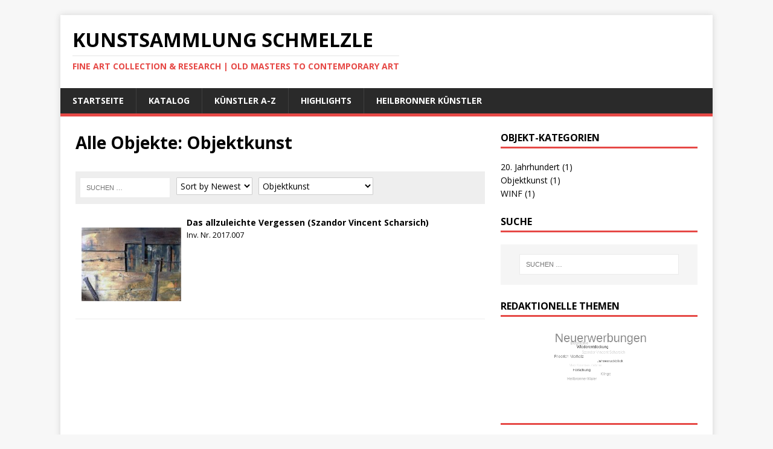

--- FILE ---
content_type: text/html; charset=UTF-8
request_url: https://kunstsammlung.peterschmelzle.de/products-category/objektkunst
body_size: 13693
content:
<!DOCTYPE html>
<html class="no-js" lang="de">
<head>
<meta charset="UTF-8">
<meta name="viewport" content="width=device-width, initial-scale=1.0">
<link rel="profile" href="http://gmpg.org/xfn/11" />
<title>Objektkunst &#8211; Kunstsammlung Schmelzle</title>
<meta name='robots' content='max-image-preview:large' />
<link rel='dns-prefetch' href='//js.stripe.com' />
<link rel='dns-prefetch' href='//fonts.googleapis.com' />
<link rel="alternate" type="application/rss+xml" title="Kunstsammlung Schmelzle &raquo; Feed" href="https://kunstsammlung.peterschmelzle.de/feed" />
<link rel="alternate" type="application/rss+xml" title="Kunstsammlung Schmelzle &raquo; Kommentar-Feed" href="https://kunstsammlung.peterschmelzle.de/comments/feed" />
<link rel="alternate" type="application/rss+xml" title="Kunstsammlung Schmelzle &raquo; Objektkunst Category Feed" href="https://kunstsammlung.peterschmelzle.de/products-category/objektkunst/feed" />
		<style id="content-control-block-styles">
			@media (max-width: 640px) {
	.cc-hide-on-mobile {
		display: none !important;
	}
}
@media (min-width: 641px) and (max-width: 920px) {
	.cc-hide-on-tablet {
		display: none !important;
	}
}
@media (min-width: 921px) and (max-width: 1440px) {
	.cc-hide-on-desktop {
		display: none !important;
	}
}		</style>
		<style id='wp-img-auto-sizes-contain-inline-css' type='text/css'>
img:is([sizes=auto i],[sizes^="auto," i]){contain-intrinsic-size:3000px 1500px}
/*# sourceURL=wp-img-auto-sizes-contain-inline-css */
</style>
<link rel='stylesheet' id='dashicons-css' href='https://kunstsammlung.peterschmelzle.de/wp-includes/css/dashicons.min.css?ver=6.9' type='text/css' media='all' />
<link rel='stylesheet' id='al_product_styles-css' href='https://kunstsammlung.peterschmelzle.de/wp-content/plugins/post-type-x/core/css/al_product.min.css?timestamp=1763119714&#038;ver=6.9' type='text/css' media='all' />
<style id='wp-emoji-styles-inline-css' type='text/css'>

	img.wp-smiley, img.emoji {
		display: inline !important;
		border: none !important;
		box-shadow: none !important;
		height: 1em !important;
		width: 1em !important;
		margin: 0 0.07em !important;
		vertical-align: -0.1em !important;
		background: none !important;
		padding: 0 !important;
	}
/*# sourceURL=wp-emoji-styles-inline-css */
</style>
<style id='wp-block-library-inline-css' type='text/css'>
:root{--wp-block-synced-color:#7a00df;--wp-block-synced-color--rgb:122,0,223;--wp-bound-block-color:var(--wp-block-synced-color);--wp-editor-canvas-background:#ddd;--wp-admin-theme-color:#007cba;--wp-admin-theme-color--rgb:0,124,186;--wp-admin-theme-color-darker-10:#006ba1;--wp-admin-theme-color-darker-10--rgb:0,107,160.5;--wp-admin-theme-color-darker-20:#005a87;--wp-admin-theme-color-darker-20--rgb:0,90,135;--wp-admin-border-width-focus:2px}@media (min-resolution:192dpi){:root{--wp-admin-border-width-focus:1.5px}}.wp-element-button{cursor:pointer}:root .has-very-light-gray-background-color{background-color:#eee}:root .has-very-dark-gray-background-color{background-color:#313131}:root .has-very-light-gray-color{color:#eee}:root .has-very-dark-gray-color{color:#313131}:root .has-vivid-green-cyan-to-vivid-cyan-blue-gradient-background{background:linear-gradient(135deg,#00d084,#0693e3)}:root .has-purple-crush-gradient-background{background:linear-gradient(135deg,#34e2e4,#4721fb 50%,#ab1dfe)}:root .has-hazy-dawn-gradient-background{background:linear-gradient(135deg,#faaca8,#dad0ec)}:root .has-subdued-olive-gradient-background{background:linear-gradient(135deg,#fafae1,#67a671)}:root .has-atomic-cream-gradient-background{background:linear-gradient(135deg,#fdd79a,#004a59)}:root .has-nightshade-gradient-background{background:linear-gradient(135deg,#330968,#31cdcf)}:root .has-midnight-gradient-background{background:linear-gradient(135deg,#020381,#2874fc)}:root{--wp--preset--font-size--normal:16px;--wp--preset--font-size--huge:42px}.has-regular-font-size{font-size:1em}.has-larger-font-size{font-size:2.625em}.has-normal-font-size{font-size:var(--wp--preset--font-size--normal)}.has-huge-font-size{font-size:var(--wp--preset--font-size--huge)}.has-text-align-center{text-align:center}.has-text-align-left{text-align:left}.has-text-align-right{text-align:right}.has-fit-text{white-space:nowrap!important}#end-resizable-editor-section{display:none}.aligncenter{clear:both}.items-justified-left{justify-content:flex-start}.items-justified-center{justify-content:center}.items-justified-right{justify-content:flex-end}.items-justified-space-between{justify-content:space-between}.screen-reader-text{border:0;clip-path:inset(50%);height:1px;margin:-1px;overflow:hidden;padding:0;position:absolute;width:1px;word-wrap:normal!important}.screen-reader-text:focus{background-color:#ddd;clip-path:none;color:#444;display:block;font-size:1em;height:auto;left:5px;line-height:normal;padding:15px 23px 14px;text-decoration:none;top:5px;width:auto;z-index:100000}html :where(.has-border-color){border-style:solid}html :where([style*=border-top-color]){border-top-style:solid}html :where([style*=border-right-color]){border-right-style:solid}html :where([style*=border-bottom-color]){border-bottom-style:solid}html :where([style*=border-left-color]){border-left-style:solid}html :where([style*=border-width]){border-style:solid}html :where([style*=border-top-width]){border-top-style:solid}html :where([style*=border-right-width]){border-right-style:solid}html :where([style*=border-bottom-width]){border-bottom-style:solid}html :where([style*=border-left-width]){border-left-style:solid}html :where(img[class*=wp-image-]){height:auto;max-width:100%}:where(figure){margin:0 0 1em}html :where(.is-position-sticky){--wp-admin--admin-bar--position-offset:var(--wp-admin--admin-bar--height,0px)}@media screen and (max-width:600px){html :where(.is-position-sticky){--wp-admin--admin-bar--position-offset:0px}}

/*# sourceURL=wp-block-library-inline-css */
</style><style id='global-styles-inline-css' type='text/css'>
:root{--wp--preset--aspect-ratio--square: 1;--wp--preset--aspect-ratio--4-3: 4/3;--wp--preset--aspect-ratio--3-4: 3/4;--wp--preset--aspect-ratio--3-2: 3/2;--wp--preset--aspect-ratio--2-3: 2/3;--wp--preset--aspect-ratio--16-9: 16/9;--wp--preset--aspect-ratio--9-16: 9/16;--wp--preset--color--black: #000000;--wp--preset--color--cyan-bluish-gray: #abb8c3;--wp--preset--color--white: #ffffff;--wp--preset--color--pale-pink: #f78da7;--wp--preset--color--vivid-red: #cf2e2e;--wp--preset--color--luminous-vivid-orange: #ff6900;--wp--preset--color--luminous-vivid-amber: #fcb900;--wp--preset--color--light-green-cyan: #7bdcb5;--wp--preset--color--vivid-green-cyan: #00d084;--wp--preset--color--pale-cyan-blue: #8ed1fc;--wp--preset--color--vivid-cyan-blue: #0693e3;--wp--preset--color--vivid-purple: #9b51e0;--wp--preset--gradient--vivid-cyan-blue-to-vivid-purple: linear-gradient(135deg,rgb(6,147,227) 0%,rgb(155,81,224) 100%);--wp--preset--gradient--light-green-cyan-to-vivid-green-cyan: linear-gradient(135deg,rgb(122,220,180) 0%,rgb(0,208,130) 100%);--wp--preset--gradient--luminous-vivid-amber-to-luminous-vivid-orange: linear-gradient(135deg,rgb(252,185,0) 0%,rgb(255,105,0) 100%);--wp--preset--gradient--luminous-vivid-orange-to-vivid-red: linear-gradient(135deg,rgb(255,105,0) 0%,rgb(207,46,46) 100%);--wp--preset--gradient--very-light-gray-to-cyan-bluish-gray: linear-gradient(135deg,rgb(238,238,238) 0%,rgb(169,184,195) 100%);--wp--preset--gradient--cool-to-warm-spectrum: linear-gradient(135deg,rgb(74,234,220) 0%,rgb(151,120,209) 20%,rgb(207,42,186) 40%,rgb(238,44,130) 60%,rgb(251,105,98) 80%,rgb(254,248,76) 100%);--wp--preset--gradient--blush-light-purple: linear-gradient(135deg,rgb(255,206,236) 0%,rgb(152,150,240) 100%);--wp--preset--gradient--blush-bordeaux: linear-gradient(135deg,rgb(254,205,165) 0%,rgb(254,45,45) 50%,rgb(107,0,62) 100%);--wp--preset--gradient--luminous-dusk: linear-gradient(135deg,rgb(255,203,112) 0%,rgb(199,81,192) 50%,rgb(65,88,208) 100%);--wp--preset--gradient--pale-ocean: linear-gradient(135deg,rgb(255,245,203) 0%,rgb(182,227,212) 50%,rgb(51,167,181) 100%);--wp--preset--gradient--electric-grass: linear-gradient(135deg,rgb(202,248,128) 0%,rgb(113,206,126) 100%);--wp--preset--gradient--midnight: linear-gradient(135deg,rgb(2,3,129) 0%,rgb(40,116,252) 100%);--wp--preset--font-size--small: 13px;--wp--preset--font-size--medium: 20px;--wp--preset--font-size--large: 36px;--wp--preset--font-size--x-large: 42px;--wp--preset--spacing--20: 0.44rem;--wp--preset--spacing--30: 0.67rem;--wp--preset--spacing--40: 1rem;--wp--preset--spacing--50: 1.5rem;--wp--preset--spacing--60: 2.25rem;--wp--preset--spacing--70: 3.38rem;--wp--preset--spacing--80: 5.06rem;--wp--preset--shadow--natural: 6px 6px 9px rgba(0, 0, 0, 0.2);--wp--preset--shadow--deep: 12px 12px 50px rgba(0, 0, 0, 0.4);--wp--preset--shadow--sharp: 6px 6px 0px rgba(0, 0, 0, 0.2);--wp--preset--shadow--outlined: 6px 6px 0px -3px rgb(255, 255, 255), 6px 6px rgb(0, 0, 0);--wp--preset--shadow--crisp: 6px 6px 0px rgb(0, 0, 0);}:where(.is-layout-flex){gap: 0.5em;}:where(.is-layout-grid){gap: 0.5em;}body .is-layout-flex{display: flex;}.is-layout-flex{flex-wrap: wrap;align-items: center;}.is-layout-flex > :is(*, div){margin: 0;}body .is-layout-grid{display: grid;}.is-layout-grid > :is(*, div){margin: 0;}:where(.wp-block-columns.is-layout-flex){gap: 2em;}:where(.wp-block-columns.is-layout-grid){gap: 2em;}:where(.wp-block-post-template.is-layout-flex){gap: 1.25em;}:where(.wp-block-post-template.is-layout-grid){gap: 1.25em;}.has-black-color{color: var(--wp--preset--color--black) !important;}.has-cyan-bluish-gray-color{color: var(--wp--preset--color--cyan-bluish-gray) !important;}.has-white-color{color: var(--wp--preset--color--white) !important;}.has-pale-pink-color{color: var(--wp--preset--color--pale-pink) !important;}.has-vivid-red-color{color: var(--wp--preset--color--vivid-red) !important;}.has-luminous-vivid-orange-color{color: var(--wp--preset--color--luminous-vivid-orange) !important;}.has-luminous-vivid-amber-color{color: var(--wp--preset--color--luminous-vivid-amber) !important;}.has-light-green-cyan-color{color: var(--wp--preset--color--light-green-cyan) !important;}.has-vivid-green-cyan-color{color: var(--wp--preset--color--vivid-green-cyan) !important;}.has-pale-cyan-blue-color{color: var(--wp--preset--color--pale-cyan-blue) !important;}.has-vivid-cyan-blue-color{color: var(--wp--preset--color--vivid-cyan-blue) !important;}.has-vivid-purple-color{color: var(--wp--preset--color--vivid-purple) !important;}.has-black-background-color{background-color: var(--wp--preset--color--black) !important;}.has-cyan-bluish-gray-background-color{background-color: var(--wp--preset--color--cyan-bluish-gray) !important;}.has-white-background-color{background-color: var(--wp--preset--color--white) !important;}.has-pale-pink-background-color{background-color: var(--wp--preset--color--pale-pink) !important;}.has-vivid-red-background-color{background-color: var(--wp--preset--color--vivid-red) !important;}.has-luminous-vivid-orange-background-color{background-color: var(--wp--preset--color--luminous-vivid-orange) !important;}.has-luminous-vivid-amber-background-color{background-color: var(--wp--preset--color--luminous-vivid-amber) !important;}.has-light-green-cyan-background-color{background-color: var(--wp--preset--color--light-green-cyan) !important;}.has-vivid-green-cyan-background-color{background-color: var(--wp--preset--color--vivid-green-cyan) !important;}.has-pale-cyan-blue-background-color{background-color: var(--wp--preset--color--pale-cyan-blue) !important;}.has-vivid-cyan-blue-background-color{background-color: var(--wp--preset--color--vivid-cyan-blue) !important;}.has-vivid-purple-background-color{background-color: var(--wp--preset--color--vivid-purple) !important;}.has-black-border-color{border-color: var(--wp--preset--color--black) !important;}.has-cyan-bluish-gray-border-color{border-color: var(--wp--preset--color--cyan-bluish-gray) !important;}.has-white-border-color{border-color: var(--wp--preset--color--white) !important;}.has-pale-pink-border-color{border-color: var(--wp--preset--color--pale-pink) !important;}.has-vivid-red-border-color{border-color: var(--wp--preset--color--vivid-red) !important;}.has-luminous-vivid-orange-border-color{border-color: var(--wp--preset--color--luminous-vivid-orange) !important;}.has-luminous-vivid-amber-border-color{border-color: var(--wp--preset--color--luminous-vivid-amber) !important;}.has-light-green-cyan-border-color{border-color: var(--wp--preset--color--light-green-cyan) !important;}.has-vivid-green-cyan-border-color{border-color: var(--wp--preset--color--vivid-green-cyan) !important;}.has-pale-cyan-blue-border-color{border-color: var(--wp--preset--color--pale-cyan-blue) !important;}.has-vivid-cyan-blue-border-color{border-color: var(--wp--preset--color--vivid-cyan-blue) !important;}.has-vivid-purple-border-color{border-color: var(--wp--preset--color--vivid-purple) !important;}.has-vivid-cyan-blue-to-vivid-purple-gradient-background{background: var(--wp--preset--gradient--vivid-cyan-blue-to-vivid-purple) !important;}.has-light-green-cyan-to-vivid-green-cyan-gradient-background{background: var(--wp--preset--gradient--light-green-cyan-to-vivid-green-cyan) !important;}.has-luminous-vivid-amber-to-luminous-vivid-orange-gradient-background{background: var(--wp--preset--gradient--luminous-vivid-amber-to-luminous-vivid-orange) !important;}.has-luminous-vivid-orange-to-vivid-red-gradient-background{background: var(--wp--preset--gradient--luminous-vivid-orange-to-vivid-red) !important;}.has-very-light-gray-to-cyan-bluish-gray-gradient-background{background: var(--wp--preset--gradient--very-light-gray-to-cyan-bluish-gray) !important;}.has-cool-to-warm-spectrum-gradient-background{background: var(--wp--preset--gradient--cool-to-warm-spectrum) !important;}.has-blush-light-purple-gradient-background{background: var(--wp--preset--gradient--blush-light-purple) !important;}.has-blush-bordeaux-gradient-background{background: var(--wp--preset--gradient--blush-bordeaux) !important;}.has-luminous-dusk-gradient-background{background: var(--wp--preset--gradient--luminous-dusk) !important;}.has-pale-ocean-gradient-background{background: var(--wp--preset--gradient--pale-ocean) !important;}.has-electric-grass-gradient-background{background: var(--wp--preset--gradient--electric-grass) !important;}.has-midnight-gradient-background{background: var(--wp--preset--gradient--midnight) !important;}.has-small-font-size{font-size: var(--wp--preset--font-size--small) !important;}.has-medium-font-size{font-size: var(--wp--preset--font-size--medium) !important;}.has-large-font-size{font-size: var(--wp--preset--font-size--large) !important;}.has-x-large-font-size{font-size: var(--wp--preset--font-size--x-large) !important;}
/*# sourceURL=global-styles-inline-css */
</style>

<style id='classic-theme-styles-inline-css' type='text/css'>
/*! This file is auto-generated */
.wp-block-button__link{color:#fff;background-color:#32373c;border-radius:9999px;box-shadow:none;text-decoration:none;padding:calc(.667em + 2px) calc(1.333em + 2px);font-size:1.125em}.wp-block-file__button{background:#32373c;color:#fff;text-decoration:none}
/*# sourceURL=/wp-includes/css/classic-themes.min.css */
</style>
<link rel='stylesheet' id='content-control-block-styles-css' href='https://kunstsammlung.peterschmelzle.de/wp-content/plugins/content-control/dist/style-block-editor.css?ver=2.6.5' type='text/css' media='all' />
<link rel='stylesheet' id='ic_blocks-css' href='https://kunstsammlung.peterschmelzle.de/wp-content/plugins/post-type-x/core/includes/blocks/ic-blocks.min.css?timestamp=1763119714&#038;ver=6.9' type='text/css' media='all' />
<link rel='stylesheet' id='my-style-css' href='https://kunstsammlung.peterschmelzle.de/wp-content/plugins/cardoza-3d-tag-cloud//public/css/cardoza3dtagcloud.css?ver=6.9' type='text/css' media='all' />
<link rel='stylesheet' id='wpedon-css' href='https://kunstsammlung.peterschmelzle.de/wp-content/plugins/easy-paypal-donation/assets/css/wpedon.css?ver=1.5.1' type='text/css' media='all' />
<link rel='stylesheet' id='flexy-breadcrumb-css' href='https://kunstsammlung.peterschmelzle.de/wp-content/plugins/flexy-breadcrumb/public/css/flexy-breadcrumb-public.css?ver=1.2.1' type='text/css' media='all' />
<link rel='stylesheet' id='flexy-breadcrumb-font-awesome-css' href='https://kunstsammlung.peterschmelzle.de/wp-content/plugins/flexy-breadcrumb/public/css/font-awesome.min.css?ver=4.7.0' type='text/css' media='all' />
<link rel='stylesheet' id='mh-google-fonts-css' href='https://fonts.googleapis.com/css?family=Open+Sans:400,400italic,700,600' type='text/css' media='all' />
<link rel='stylesheet' id='mh-magazine-lite-css' href='https://kunstsammlung.peterschmelzle.de/wp-content/themes/mh-magazine-lite/style.css?ver=2.9.2' type='text/css' media='all' />
<link rel='stylesheet' id='mh-font-awesome-css' href='https://kunstsammlung.peterschmelzle.de/wp-content/themes/mh-magazine-lite/includes/font-awesome.min.css' type='text/css' media='all' />
<link rel='stylesheet' id='simple-social-icons-font-css' href='https://kunstsammlung.peterschmelzle.de/wp-content/plugins/simple-social-icons/css/style.css?ver=3.0.2' type='text/css' media='all' />
<link rel='stylesheet' id='al_ic_revs_styles-css' href='https://kunstsammlung.peterschmelzle.de/wp-content/plugins/reviews-plus/css/reviews-plus.min.css?timestamp=1734194932&#038;ver=6.9' type='text/css' media='all' />
<link rel='stylesheet' id='__EPYT__style-css' href='https://kunstsammlung.peterschmelzle.de/wp-content/plugins/youtube-embed-plus/styles/ytprefs.min.css?ver=14.2.3' type='text/css' media='all' />
<style id='__EPYT__style-inline-css' type='text/css'>

                .epyt-gallery-thumb {
                        width: 33.333%;
                }
                
/*# sourceURL=__EPYT__style-inline-css */
</style>
<!--n2css--><!--n2js--><script type="text/javascript" src="https://kunstsammlung.peterschmelzle.de/wp-includes/js/jquery/jquery.min.js?ver=3.7.1" id="jquery-core-js"></script>
<script type="text/javascript" src="https://kunstsammlung.peterschmelzle.de/wp-includes/js/jquery/jquery-migrate.min.js?ver=3.4.1" id="jquery-migrate-js"></script>
<script type="text/javascript" src="https://kunstsammlung.peterschmelzle.de/wp-content/plugins/cardoza-3d-tag-cloud/jquery.tagcanvas.min.js?ver=6.9" id="tag_handle-js"></script>
<script type="text/javascript" src="https://kunstsammlung.peterschmelzle.de/wp-content/themes/mh-magazine-lite/js/scripts.js?ver=2.9.2" id="mh-scripts-js"></script>
<script type="text/javascript" id="al_ic_revs_scripts-js-extra">
/* <![CDATA[ */
var ic_revs = {"no_rating":"\u003Cdiv class=\"al-box warning\"\u003EThe rating cannot be empty.\u003C/div\u003E","no_empty":"\u003Cdiv class=\"al-box warning\"\u003EA valid value is required.\u003C/div\u003E","check_errors":"\u003Cdiv class=\"al-box warning\"\u003EPlease fill all the required data.\u003C/div\u003E"};
//# sourceURL=al_ic_revs_scripts-js-extra
/* ]]> */
</script>
<script type="text/javascript" src="https://kunstsammlung.peterschmelzle.de/wp-content/plugins/reviews-plus/js/reviews-plus.min.js?timestamp=1734194932&amp;ver=6.9" id="al_ic_revs_scripts-js"></script>
<script type="text/javascript" id="__ytprefs__-js-extra">
/* <![CDATA[ */
var _EPYT_ = {"ajaxurl":"https://kunstsammlung.peterschmelzle.de/wp-admin/admin-ajax.php","security":"baa2541fb5","gallery_scrolloffset":"20","eppathtoscripts":"https://kunstsammlung.peterschmelzle.de/wp-content/plugins/youtube-embed-plus/scripts/","eppath":"https://kunstsammlung.peterschmelzle.de/wp-content/plugins/youtube-embed-plus/","epresponsiveselector":"[\"iframe.__youtube_prefs_widget__\"]","epdovol":"1","version":"14.2.3","evselector":"iframe.__youtube_prefs__[src], iframe[src*=\"youtube.com/embed/\"], iframe[src*=\"youtube-nocookie.com/embed/\"]","ajax_compat":"","maxres_facade":"eager","ytapi_load":"light","pause_others":"","stopMobileBuffer":"1","facade_mode":"","not_live_on_channel":""};
//# sourceURL=__ytprefs__-js-extra
/* ]]> */
</script>
<script type="text/javascript" src="https://kunstsammlung.peterschmelzle.de/wp-content/plugins/youtube-embed-plus/scripts/ytprefs.min.js?ver=14.2.3" id="__ytprefs__-js"></script>
<link rel="https://api.w.org/" href="https://kunstsammlung.peterschmelzle.de/wp-json/" /><link rel="alternate" title="JSON" type="application/json" href="https://kunstsammlung.peterschmelzle.de/wp-json/wp/v2/al_product-cat/50" /><link rel="EditURI" type="application/rsd+xml" title="RSD" href="https://kunstsammlung.peterschmelzle.de/xmlrpc.php?rsd" />
<meta name="generator" content="WordPress 6.9" />
	<script type="text/javascript">
		$j = jQuery.noConflict();
		$j(document).ready(function() {
			if(!$j('#myCanvas').tagcanvas({
				textColour: '#333333',
				outlineColour: '#ffffff',
				reverse: true,
				depth: 0.8,
				textFont: null,
				weight: true,
				maxSpeed: 0.05
			},'tags')) {
				$j('#myCanvasContainer').hide();
			}
		});
	</script>
	
            <style type="text/css">              
                
                /* Background color */
                .fbc-page .fbc-wrap .fbc-items {
                    background-color: #edeff0;
                }
                /* Items font size */
                .fbc-page .fbc-wrap .fbc-items li {
                    font-size: 16px;
                }
                
                /* Items' link color */
                .fbc-page .fbc-wrap .fbc-items li a {
                    color: #337ab7;                    
                }
                
                /* Seprator color */
                .fbc-page .fbc-wrap .fbc-items li .fbc-separator {
                    color: #cccccc;
                }
                
                /* Active item & end-text color */
                .fbc-page .fbc-wrap .fbc-items li.active span,
                .fbc-page .fbc-wrap .fbc-items li .fbc-end-text {
                    color: #27272a;
                    font-size: 16px;
                }
            </style>

            <!-- Analytics by WP Statistics - https://wp-statistics.com -->
<!--[if lt IE 9]>
<script src="https://kunstsammlung.peterschmelzle.de/wp-content/themes/mh-magazine-lite/js/css3-mediaqueries.js"></script>
<![endif]-->
</head>
<body id="mh-mobile" class="tax-al_product-cat term-objektkunst term-50 wp-theme-mh-magazine-lite mh-right-sb ecommerce-product-catalog type-page page page-template-default product-category-page product-category-page-50" itemscope="itemscope" itemtype="https://schema.org/WebPage">
<div class="mh-container mh-container-outer">
<div class="mh-header-mobile-nav mh-clearfix"></div>
<header class="mh-header" itemscope="itemscope" itemtype="https://schema.org/WPHeader">
	<div class="mh-container mh-container-inner mh-row mh-clearfix">
		<div class="mh-custom-header mh-clearfix">
<div class="mh-site-identity">
<div class="mh-site-logo" role="banner" itemscope="itemscope" itemtype="https://schema.org/Brand">
<div class="mh-header-text">
<a class="mh-header-text-link" href="https://kunstsammlung.peterschmelzle.de/" title="Kunstsammlung Schmelzle" rel="home">
<h2 class="mh-header-title">Kunstsammlung Schmelzle</h2>
<h3 class="mh-header-tagline">FINE ART COLLECTION &amp; RESEARCH | OLD MASTERS TO CONTEMPORARY ART</h3>
</a>
</div>
</div>
</div>
</div>
	</div>
	<div class="mh-main-nav-wrap">
		<nav class="mh-navigation mh-main-nav mh-container mh-container-inner mh-clearfix" itemscope="itemscope" itemtype="https://schema.org/SiteNavigationElement">
			<div class="menu-standard-container"><ul id="menu-standard" class="menu"><li id="menu-item-519" class="menu-item menu-item-type-custom menu-item-object-custom menu-item-home menu-item-519"><a href="http://kunstsammlung.peterschmelzle.de/">Startseite</a></li>
<li id="menu-item-42" class="menu-item menu-item-type-post_type menu-item-object-page page_item page-item-32 current_page_item menu-item-42"><a href="https://kunstsammlung.peterschmelzle.de/catalog" aria-current="page">Katalog</a></li>
<li id="menu-item-416" class="menu-item menu-item-type-post_type menu-item-object-page menu-item-416"><a href="https://kunstsammlung.peterschmelzle.de/kuenstler-a-z">Künstler A-Z</a></li>
<li id="menu-item-518" class="menu-item menu-item-type-post_type menu-item-object-page menu-item-518"><a href="https://kunstsammlung.peterschmelzle.de/highlights">Highlights</a></li>
<li id="menu-item-3753" class="menu-item menu-item-type-post_type menu-item-object-page menu-item-3753"><a href="https://kunstsammlung.peterschmelzle.de/heilbronner-kuenstler">Heilbronner Künstler</a></li>
</ul></div>		</nav>
	</div>
</header><div class="mh-wrapper mh-clearfix">
    <div id="main-content" class="mh-content" role="main" itemprop="mainContentOfPage"><article id="page-32" class="post-32 page type-page status-publish hentry al_product responsive">
	<header class="entry-header">
		<h1 class="entry-title page-title">Alle Objekte:  Objektkunst</h1>	</header>
	<div class="entry-content mh-clearfix">
		<div class="ic-catalog-container">
    <div class="taxonomy-image"></div>

<div id="product_filters_bar" class="product-sort-bar grey-box ic-design "><div id="search-10" class="filter-widget widget_search"><form role="search" method="get" class="search-form" action="https://kunstsammlung.peterschmelzle.de/">
				<label>
					<span class="screen-reader-text">Suche nach:</span>
					<input type="search" class="search-field" placeholder="Suchen …" value="" name="s" />
				</label>
				<input type="submit" class="search-submit" value="Suchen" />
			</form></div><div id="product_sort_filter-3" class="filter-widget product_sort_filter"><form class="product_order ic_ajax " data-ic_responsive_label="Sort by" data-ic_ajax="product_order" action=""><select class="product_order_selector ic_self_submit" name="product_order"><option value="newest"  selected='selected'>Sort by Newest</option><option value="product-name" >Sort by Name</option></select></form></div><div id="product_categories-2" class="filter-widget widget_product_categories widget_categories"><select  name='cat' id='cat' class='ic-category-select'>
	<option value='https://kunstsammlung.peterschmelzle.de/catalog'>Show All</option>
	<option class="level-0" value="https://kunstsammlung.peterschmelzle.de/products-category/18-jahrhundert">18. Jahrhundert</option>
	<option class="level-0" value="https://kunstsammlung.peterschmelzle.de/products-category/19-jahrhundert">19. Jahrhundert</option>
	<option class="level-0" value="https://kunstsammlung.peterschmelzle.de/products-category/20-jahrhundert">20. Jahrhundert</option>
	<option class="level-0" value="https://kunstsammlung.peterschmelzle.de/products-category/21-jahrhundert">21. Jahrhundert</option>
	<option class="level-0" value="https://kunstsammlung.peterschmelzle.de/products-category/abstrakt">Abstrakt</option>
	<option class="level-0" value="https://kunstsammlung.peterschmelzle.de/products-category/alte-meister">Alte Meister</option>
	<option class="level-0" value="https://kunstsammlung.peterschmelzle.de/products-category/stadtansichten/altrip">Altrip</option>
	<option class="level-0" value="https://kunstsammlung.peterschmelzle.de/products-category/aquarell">Aquarell</option>
	<option class="level-0" value="https://kunstsammlung.peterschmelzle.de/products-category/stadtansichten/bad-friedrichshall">Bad Friedrichshall</option>
	<option class="level-0" value="https://kunstsammlung.peterschmelzle.de/products-category/stadtansichten/bad-rappenau">Bad Rappenau</option>
	<option class="level-0" value="https://kunstsammlung.peterschmelzle.de/products-category/stadtansichten/bad-urach">Bad Urach</option>
	<option class="level-0" value="https://kunstsammlung.peterschmelzle.de/products-category/stadtansichten/bad-wimpfen">Bad Wimpfen</option>
	<option class="level-0" value="https://kunstsammlung.peterschmelzle.de/products-category/stadtansichten/besigheim">Besigheim</option>
	<option class="level-0" value="https://kunstsammlung.peterschmelzle.de/products-category/stadtansichten/bietigheim">Bietigheim</option>
	<option class="level-0" value="https://kunstsammlung.peterschmelzle.de/products-category/christlich">Christlich</option>
	<option class="level-0" value="https://kunstsammlung.peterschmelzle.de/products-category/stadtansichten/cleebronn">Cleebronn</option>
	<option class="level-0" value="https://kunstsammlung.peterschmelzle.de/products-category/collage">Collage</option>
	<option class="level-0" value="https://kunstsammlung.peterschmelzle.de/products-category/tierbilder/eichhoernchen">Eichhörnchen</option>
	<option class="level-0" value="https://kunstsammlung.peterschmelzle.de/products-category/erotika">Erotika</option>
	<option class="level-0" value="https://kunstsammlung.peterschmelzle.de/products-category/tierbilder/fuechse">Füchse</option>
	<option class="level-0" value="https://kunstsammlung.peterschmelzle.de/products-category/genre">Genre</option>
	<option class="level-0" value="https://kunstsammlung.peterschmelzle.de/products-category/tierbilder/hase">Hase</option>
	<option class="level-0" value="https://kunstsammlung.peterschmelzle.de/products-category/stadtansichten/heilbronn">Heilbronn</option>
	<option class="level-0" value="https://kunstsammlung.peterschmelzle.de/products-category/heraldik">Heraldik</option>
	<option class="level-0" value="https://kunstsammlung.peterschmelzle.de/products-category/historienmalerei">Historienmalerei</option>
	<option class="level-0" value="https://kunstsammlung.peterschmelzle.de/products-category/holzschnitt">Holzschnitt</option>
	<option class="level-0" value="https://kunstsammlung.peterschmelzle.de/products-category/tierbilder/hunde">Hunde</option>
	<option class="level-0" value="https://kunstsammlung.peterschmelzle.de/products-category/interieur">Interieur</option>
	<option class="level-0" value="https://kunstsammlung.peterschmelzle.de/products-category/jagdmotive">Jagdmotive</option>
	<option class="level-0" value="https://kunstsammlung.peterschmelzle.de/products-category/stadtansichten/jagsthausen">Jagsthausen</option>
	<option class="level-0" value="https://kunstsammlung.peterschmelzle.de/products-category/tierbilder/katzen">Katzen</option>
	<option class="level-0" value="https://kunstsammlung.peterschmelzle.de/products-category/keramik">Keramik</option>
	<option class="level-0" value="https://kunstsammlung.peterschmelzle.de/products-category/kinder">Kinder</option>
	<option class="level-0" value="https://kunstsammlung.peterschmelzle.de/products-category/stadtansichten/kirchheim-unter-teck">Kirchheim unter Teck</option>
	<option class="level-0" value="https://kunstsammlung.peterschmelzle.de/products-category/stadtansichten/laichingen">Laichingen</option>
	<option class="level-0" value="https://kunstsammlung.peterschmelzle.de/products-category/landschaftsmalerei">Landschaftsmalerei</option>
	<option class="level-0" value="https://kunstsammlung.peterschmelzle.de/products-category/stadtansichten/lauffen-am-neckar">Lauffen am Neckar</option>
	<option class="level-0" value="https://kunstsammlung.peterschmelzle.de/products-category/linolschnitt">Linolschnitt</option>
	<option class="level-0" value="https://kunstsammlung.peterschmelzle.de/products-category/lithographie">Lithographie</option>
	<option class="level-0" value="https://kunstsammlung.peterschmelzle.de/products-category/stadtansichten/marbach-am-neckar">Marbach am Neckar</option>
	<option class="level-0" value="https://kunstsammlung.peterschmelzle.de/products-category/maerchen">Märchen</option>
	<option class="level-0" value="https://kunstsammlung.peterschmelzle.de/products-category/maritimes">Maritimes</option>
	<option class="level-0" value="https://kunstsammlung.peterschmelzle.de/products-category/stadtansichten/maulbronn">Maulbronn</option>
	<option class="level-0" value="https://kunstsammlung.peterschmelzle.de/products-category/stadtansichten/meckesheim">Meckesheim</option>
	<option class="level-0" value="https://kunstsammlung.peterschmelzle.de/products-category/stadtansichten/muenchen">München</option>
	<option class="level-0" value="https://kunstsammlung.peterschmelzle.de/products-category/mythologie">Mythologie</option>
	<option class="level-0" value="https://kunstsammlung.peterschmelzle.de/products-category/stadtansichten/neckarbischofsheim">Neckarbischofsheim</option>
	<option class="level-0" value="https://kunstsammlung.peterschmelzle.de/products-category/stadtansichten/neckarsulm">Neckarsulm</option>
	<option class="level-0" value="https://kunstsammlung.peterschmelzle.de/products-category/stadtansichten/neuenstein">Neuenstein</option>
	<option class="level-0" value="https://kunstsammlung.peterschmelzle.de/products-category/stadtansichten/nuernberg">Nürnberg</option>
	<option class="level-0" value="https://kunstsammlung.peterschmelzle.de/products-category/objektkunst" selected="selected">Objektkunst</option>
	<option class="level-0" value="https://kunstsammlung.peterschmelzle.de/products-category/stadtansichten/odenheim">Odenheim</option>
	<option class="level-0" value="https://kunstsammlung.peterschmelzle.de/products-category/stadtansichten/oehringen">Öhringen</option>
	<option class="level-0" value="https://kunstsammlung.peterschmelzle.de/products-category/stadtansichten/pfedelbach">Pfedelbach</option>
	<option class="level-0" value="https://kunstsammlung.peterschmelzle.de/products-category/tierbilder/pferde">Pferde</option>
	<option class="level-0" value="https://kunstsammlung.peterschmelzle.de/products-category/portraet">Porträt</option>
	<option class="level-0" value="https://kunstsammlung.peterschmelzle.de/products-category/radierung">Radierung</option>
	<option class="level-0" value="https://kunstsammlung.peterschmelzle.de/products-category/stadtansichten/remchingen">Remchingen</option>
	<option class="level-0" value="https://kunstsammlung.peterschmelzle.de/products-category/stadtansichten/rothenburg-ob-der-tauber">Rothenburg ob der Tauber</option>
	<option class="level-0" value="https://kunstsammlung.peterschmelzle.de/products-category/tierbilder/rotwild">Rotwild</option>
	<option class="level-0" value="https://kunstsammlung.peterschmelzle.de/products-category/tierbilder/schafe">Schafe</option>
	<option class="level-0" value="https://kunstsammlung.peterschmelzle.de/products-category/scherenschnitt">Scherenschnitt</option>
	<option class="level-0" value="https://kunstsammlung.peterschmelzle.de/products-category/stadtansichten/schwaebisch-hall">Schwäbisch Hall</option>
	<option class="level-0" value="https://kunstsammlung.peterschmelzle.de/products-category/stadtansichten/schwetzingen">Schwetzingen</option>
	<option class="level-0" value="https://kunstsammlung.peterschmelzle.de/products-category/stadtansichten/sindelfingen">Sindelfingen</option>
	<option class="level-0" value="https://kunstsammlung.peterschmelzle.de/products-category/stadtansichten/sinsheim">Sinsheim</option>
	<option class="level-0" value="https://kunstsammlung.peterschmelzle.de/products-category/stadtansichten">Stadtansichten</option>
	<option class="level-0" value="https://kunstsammlung.peterschmelzle.de/products-category/stillleben">Stillleben</option>
	<option class="level-0" value="https://kunstsammlung.peterschmelzle.de/products-category/stadtansichten/stuttgart">Stuttgart</option>
	<option class="level-0" value="https://kunstsammlung.peterschmelzle.de/products-category/stadtansichten/sulzfeld">Sulzfeld</option>
	<option class="level-0" value="https://kunstsammlung.peterschmelzle.de/products-category/surreal">Surreal</option>
	<option class="level-0" value="https://kunstsammlung.peterschmelzle.de/products-category/stadtansichten/talheim">Talheim</option>
	<option class="level-0" value="https://kunstsammlung.peterschmelzle.de/products-category/tierbilder">Tierbilder</option>
	<option class="level-0" value="https://kunstsammlung.peterschmelzle.de/products-category/stadtansichten/tuebingen">Tübingen</option>
	<option class="level-0" value="https://kunstsammlung.peterschmelzle.de/products-category/stadtansichten/ulm">Ulm</option>
	<option class="level-0" value="https://kunstsammlung.peterschmelzle.de/products-category/tierbilder/voegel">Vögel</option>
	<option class="level-0" value="https://kunstsammlung.peterschmelzle.de/products-category/stadtansichten/weinsberg">Weinsberg</option>
	<option class="level-0" value="https://kunstsammlung.peterschmelzle.de/products-category/stadtansichten/weisenheim">Weisenheim</option>
	<option class="level-0" value="https://kunstsammlung.peterschmelzle.de/products-category/winf">WINF</option>
	<option class="level-0" value="https://kunstsammlung.peterschmelzle.de/products-category/stadtansichten/wuerzburg">Würzburg</option>
	<option class="level-0" value="https://kunstsammlung.peterschmelzle.de/products-category/stadtansichten/zaberfeld">Zaberfeld</option>
	<option class="level-0" value="https://kunstsammlung.peterschmelzle.de/products-category/zeichnung">Zeichnung</option>
</select>
</div><div class="clear-both"></div></div><div class="product-list list " >
    <div class="archive-listing product-667 list publish">
        <a href="https://kunstsammlung.peterschmelzle.de/catalog/das-allzuleichte-vergessen-szandor-vincent-scharsich"><span class="div-link"></span></a>
        <div class="classic-list-image-wrapper">
            <div class="pseudo"></div><img decoding="async" width="216" height="160" src="https://kunstsammlung.peterschmelzle.de/wp-content/uploads/2018/09/vergessen1-216x160.jpg" class="classic-list-image" alt="Das allzuleichte Vergessen (Szandor Vincent Scharsich)" srcset="https://kunstsammlung.peterschmelzle.de/wp-content/uploads/2018/09/vergessen1-216x160.jpg 216w, https://kunstsammlung.peterschmelzle.de/wp-content/uploads/2018/09/vergessen1-300x223.jpg 300w, https://kunstsammlung.peterschmelzle.de/wp-content/uploads/2018/09/vergessen1-768x570.jpg 768w, https://kunstsammlung.peterschmelzle.de/wp-content/uploads/2018/09/vergessen1-600x445.jpg 600w, https://kunstsammlung.peterschmelzle.de/wp-content/uploads/2018/09/vergessen1-80x60.jpg 80w, https://kunstsammlung.peterschmelzle.de/wp-content/uploads/2018/09/vergessen1.jpg 848w" sizes="(max-width: 216px) 100vw, 216px" /></div>
        <div class="product-name">Das allzuleichte Vergessen (Szandor Vincent Scharsich)</div>
        <div class="product-short-descr"><p>Inv. Nr. 2017.007</p></div>
            </div>

</div>    <span class="clear"></span>
    </div>
	</div>
</article>	</div>
	<aside class="mh-widget-col-1 mh-sidebar" itemscope="itemscope" itemtype="https://schema.org/WPSideBar"><div id="product_category_filter-2" class="mh-widget product_category_filter"><h4 class="mh-widget-title"><span class="mh-widget-title-inner">Objekt-Kategorien</span></h4><div class="product-category-filter-container ic_ajax" data-ic_responsive_label="Category" data-ic_ajax="product-category-filter-container" data-ic_ajax_data="{&quot;instance&quot;:{&quot;title&quot;:&quot;Objekt-Kategorien&quot;,&quot;shortcode_support&quot;:0},&quot;args&quot;:{&quot;name&quot;:&quot;Seitenleiste&quot;,&quot;id&quot;:&quot;sidebar&quot;,&quot;description&quot;:&quot;Widgetbereich (Seitenleiste links\/rechts) in Artikeln, Seiten und Archiven.&quot;,&quot;class&quot;:&quot;&quot;,&quot;before_widget&quot;:&quot;&lt;div id=\&quot;product_category_filter-2\&quot; class=\&quot;mh-widget product_category_filter\&quot;&gt;&quot;,&quot;after_widget&quot;:&quot;&lt;\/div&gt;&quot;,&quot;before_title&quot;:&quot;&lt;h4 class=\&quot;mh-widget-title\&quot;&gt;&lt;span class=\&quot;mh-widget-title-inner\&quot;&gt;&quot;,&quot;after_title&quot;:&quot;&lt;\/span&gt;&lt;\/h4&gt;&quot;,&quot;before_sidebar&quot;:&quot;&quot;,&quot;after_sidebar&quot;:&quot;&quot;,&quot;show_in_rest&quot;:false,&quot;widget_id&quot;:&quot;product_category_filter-2&quot;,&quot;widget_name&quot;:&quot;Catalog Category Filter&quot;}}"><a class="filter-url" href="/products-category/objektkunst?product_category=66" >20. Jahrhundert <span class="ic-catalog-category-count">(1)</span></a><a class="filter-url" href="/products-category/objektkunst?product_category=50" >Objektkunst <span class="ic-catalog-category-count">(1)</span></a><a class="filter-url" href="/products-category/objektkunst?product_category=16" >WINF <span class="ic-catalog-category-count">(1)</span></a></div></div><div id="search-11" class="mh-widget widget_search"><h4 class="mh-widget-title"><span class="mh-widget-title-inner">SUCHE</span></h4><form role="search" method="get" class="search-form" action="https://kunstsammlung.peterschmelzle.de/">
				<label>
					<span class="screen-reader-text">Suche nach:</span>
					<input type="search" class="search-field" placeholder="Suchen …" value="" name="s" />
				</label>
				<input type="submit" class="search-submit" value="Suchen" />
			</form></div><div id="3d_tag_cloud" class="mh-widget widget_cardoza_3d_tagcloud"><h4 class="mh-widget-title"><span class="mh-widget-title-inner">Redaktionelle Themen</span></h4>		<div id="myCanvasContainer" style="background-color:#ffffff;">
			<canvas width="300" height="100" id="myCanvas">
				<p>Anything in here will be replaced on browsers that support the canvas element</p>
			</canvas>
		</div>
		<div id="tags">
			<ul style="display:none;width:300px;height:100px;">
										<li>
							<a href="https://kunstsammlung.peterschmelzle.de/tag/neuerwerbungen" style="font-size:20px;">Neuerwerbungen</a>
						</li>
												<li>
							<a href="https://kunstsammlung.peterschmelzle.de/tag/biographie" style="font-size:6px;">Biographie</a>
						</li>
												<li>
							<a href="https://kunstsammlung.peterschmelzle.de/tag/wiederentdeckung" style="font-size:6px;">Wiederentdeckung</a>
						</li>
												<li>
							<a href="https://kunstsammlung.peterschmelzle.de/tag/szandor-vincent-scharsich" style="font-size:6px;">Szandor Vincent Scharsich</a>
						</li>
												<li>
							<a href="https://kunstsammlung.peterschmelzle.de/tag/friedrich-nierholz" style="font-size:6px;">Friedrich Nierholz</a>
						</li>
												<li>
							<a href="https://kunstsammlung.peterschmelzle.de/tag/jahresrueckblick" style="font-size:6px;">Jahresrückblick</a>
						</li>
												<li>
							<a href="https://kunstsammlung.peterschmelzle.de/tag/max-kosmas-zahner" style="font-size:6px;">Max Kosmas Zahner</a>
						</li>
												<li>
							<a href="https://kunstsammlung.peterschmelzle.de/tag/forschung" style="font-size:6px;">Forschung</a>
						</li>
												<li>
							<a href="https://kunstsammlung.peterschmelzle.de/tag/klinge" style="font-size:6px;">Klinge</a>
						</li>
												<li>
							<a href="https://kunstsammlung.peterschmelzle.de/tag/heilbronner-maler" style="font-size:6px;">Heilbronner Maler</a>
						</li>
									</ul>
		</div>
		</div><div id="text-8" class="mh-widget widget_text"><h4 class="mh-widget-title"><span class="mh-widget-title-inner"> </span></h4>			<div class="textwidget"><p>Besucher<br />
gesamt: 219921 | heute: 840 | gestern: 916</p>
<p>Seitenaufrufe<br />
gesamt: 785253 | heute: 957 | gestern: 999</p>
</div>
		</div><div id="text-7" class="mh-widget widget_text"><h4 class="mh-widget-title"><span class="mh-widget-title-inner"> </span></h4>			<div class="textwidget"><p>Redaktion: <a href="http://kunstsammlung.peterschmelzle.de/wp-admin">Login</a></p>
<p>&nbsp;</p>
</div>
		</div><div id="text-9" class="mh-widget widget_text"><h4 class="mh-widget-title"><span class="mh-widget-title-inner">Unterstützen Sie uns!</span></h4>			<div class="textwidget"><p>Die Online-Präsentation unserer Sammlung kostet Zeit und Geld. Unterstützen Sie unsere Arbeit mit einer kleinen Spende!</p>
<p>&nbsp;</p>
<style>
        .wpedon-container .wpedon-select,
        .wpedon-container .wpedon-input {
            width: 170px;
            min-width: 170px;
            max-width: 170px;
        }
    </style><div class='wpedon-container wpedon-align-left'><form target='_blank' action='https://www.paypal.com/cgi-bin/webscr' method='post' class='wpedon-form'><input type='hidden' name='cmd' value='_donations' /><input type='hidden' name='business' value='p.schmelzle@t-online.de' /><input type='hidden' name='currency_code' value='EUR' /><input type='hidden' name='notify_url' value='https://kunstsammlung.peterschmelzle.de/wp-admin/admin-post.php?action=add_wpedon_button_ipn'><input type='hidden' name='lc' value='de_DE'><input type='hidden' name='bn' value='WPPlugin_SP'><input type='hidden' name='return' value='http://kunstsammlung.peterschmelzle.de/danke' /><input type='hidden' name='cancel_return' value='' /><input class='wpedon_paypalbuttonimage' type='image' src='https://www.paypalobjects.com/webstatic/en_US/btn/btn_donate_pp_142x27.png' border='0' name='submit' alt='Make your payments with PayPal. It is free, secure, effective.' style='border: none;'><img alt='' border='0' style='border:none;display:none;' src='https://www.paypal.com/de_DE/i/scr/pixel.gif' width='1' height='1'><input type='hidden' name='amount' id='amount_9ac03cf04a7f8e2d160a0b909c1afac4' value='' /><input type='hidden' name='price' id='price_9ac03cf04a7f8e2d160a0b909c1afac4' value='' /><input type='hidden' name='item_number' value='' /><input type='hidden' name='item_name' value='' /><input type='hidden' name='name' value='' /><input type='hidden' name='custom' value='836'><input type='hidden' name='no_shipping' value='1'><input type='hidden' name='no_note' value='0'><input type='hidden' name='currency_code' value='EUR'></form></div>
</div>
		</div></aside></div>
<footer class="mh-footer" itemscope="itemscope" itemtype="https://schema.org/WPFooter">
<div class="mh-container mh-container-inner mh-footer-widgets mh-row mh-clearfix">
<div class="mh-col-1-4 mh-widget-col-1 mh-footer-4-cols  mh-footer-area mh-footer-1">
<div id="text-5" class="mh-footer-widget widget_text"><h6 class="mh-widget-title mh-footer-widget-title"><span class="mh-widget-title-inner mh-footer-widget-title-inner">Über uns</span></h6>			<div class="textwidget"><p><a href="http://kunstsammlung.peterschmelzle.de/">News</a></p>
<p><a href="http://kunstsammlung.peterschmelzle.de/highlights">Highlights</a></p>
<p><a href="http://kunstsammlung.peterschmelzle.de/impressum">Impressum</a></p>
</div>
		</div></div>
<div class="mh-col-1-4 mh-widget-col-1 mh-footer-4-cols  mh-footer-area mh-footer-2">
<div id="text-6" class="mh-footer-widget widget_text"><h6 class="mh-widget-title mh-footer-widget-title"><span class="mh-widget-title-inner mh-footer-widget-title-inner">Sammlung</span></h6>			<div class="textwidget"><p><a href="http://kunstsammlung.peterschmelzle.de/catalog">Online-Katalog</a></p>
<p><a href="http://kunstsammlung.peterschmelzle.de/kuenstler-a-z">Künstler A-Z</a></p>
<p><a href="http://kunstsammlung.peterschmelzle.de/katalog-nach-inventarnummern">Inventarnummern</a></p>
</div>
		</div></div>
<div class="mh-col-1-4 mh-widget-col-1 mh-footer-4-cols  mh-footer-area mh-footer-3">
<div id="text-4" class="mh-footer-widget widget_text"><h6 class="mh-widget-title mh-footer-widget-title"><span class="mh-widget-title-inner mh-footer-widget-title-inner">KONTAKT</span></h6>			<div class="textwidget"><p>Kunstsammlung Schmelzle<br />
D-74206 Bad Wimpfen</p>
<p>Fon 07063-951662<br />
<a href="mailto:kunst@peterschmelzle.de">kunst@peterschmelzle.de</a></p>
</div>
		</div></div>
<div class="mh-col-1-4 mh-widget-col-1 mh-footer-4-cols  mh-footer-area mh-footer-4">
<div id="search-7" class="mh-footer-widget widget_search"><h6 class="mh-widget-title mh-footer-widget-title"><span class="mh-widget-title-inner mh-footer-widget-title-inner">Suche</span></h6><form role="search" method="get" class="search-form" action="https://kunstsammlung.peterschmelzle.de/">
				<label>
					<span class="screen-reader-text">Suche nach:</span>
					<input type="search" class="search-field" placeholder="Suchen …" value="" name="s" />
				</label>
				<input type="submit" class="search-submit" value="Suchen" />
			</form></div><div id="simple-social-icons-5" class="mh-footer-widget simple-social-icons"><ul class="alignleft"><li class="ssi-facebook"><a href="https://www.facebook.com/kunstsammlung.schmelzle" ><svg role="img" class="social-facebook" aria-labelledby="social-facebook-5"><title id="social-facebook-5">Facebook</title><use xlink:href="https://kunstsammlung.peterschmelzle.de/wp-content/plugins/simple-social-icons/symbol-defs.svg#social-facebook"></use></svg></a></li><li class="ssi-youtube"><a href="https://www.youtube.com/@kunstsammlung_schmelzle" ><svg role="img" class="social-youtube" aria-labelledby="social-youtube-5"><title id="social-youtube-5">YouTube</title><use xlink:href="https://kunstsammlung.peterschmelzle.de/wp-content/plugins/simple-social-icons/symbol-defs.svg#social-youtube"></use></svg></a></li></ul></div></div>
</div>
</footer>
<div class="mh-copyright-wrap">
	<div class="mh-container mh-container-inner mh-clearfix">
		<p class="mh-copyright">Copyright &copy; 2026 | WordPress Theme von <a href="https://mhthemes.com/themes/mh-magazine/?utm_source=customer&#038;utm_medium=link&#038;utm_campaign=MH+Magazine+Lite" rel="nofollow">MH Themes</a></p>
	</div>
</div>
</div><!-- .mh-container-outer -->
<script type="speculationrules">
{"prefetch":[{"source":"document","where":{"and":[{"href_matches":"/*"},{"not":{"href_matches":["/wp-*.php","/wp-admin/*","/wp-content/uploads/*","/wp-content/*","/wp-content/plugins/*","/wp-content/themes/mh-magazine-lite/*","/*\\?(.+)"]}},{"not":{"selector_matches":"a[rel~=\"nofollow\"]"}},{"not":{"selector_matches":".no-prefetch, .no-prefetch a"}}]},"eagerness":"conservative"}]}
</script>
<style type="text/css" media="screen">#simple-social-icons-5 ul li a, #simple-social-icons-5 ul li a:hover, #simple-social-icons-5 ul li a:focus { background-color: #999999 !important; border-radius: 3px; color: #ffffff !important; border: 0px #ffffff solid !important; font-size: 18px; padding: 9px; }  #simple-social-icons-5 ul li a:hover, #simple-social-icons-5 ul li a:focus { background-color: #666666 !important; border-color: #ffffff !important; color: #ffffff !important; }  #simple-social-icons-5 ul li a:focus { outline: 1px dotted #666666 !important; }</style>    <style>
        body.ic-disabled-body:before {
            background-image: url("/wp-includes/js/thickbox/loadingAnimation.gif");
        }
    </style>
    <script type="text/javascript" id="al_product_scripts-js-extra">
/* <![CDATA[ */
var product_object = {"ajaxurl":"https://kunstsammlung.peterschmelzle.de/wp-admin/admin-ajax.php","post_id":"667","lightbox_settings":{"transition":"elastic","initialWidth":200,"maxWidth":"90%","maxHeight":"90%","rel":"gal"},"filter_button_label":"Filter","design_schemes":"grey-box ic-design","loading":"https://kunstsammlung.peterschmelzle.de/wp-includes/js/thickbox/loadingAnimation.gif"};
//# sourceURL=al_product_scripts-js-extra
/* ]]> */
</script>
<script type="text/javascript" src="https://kunstsammlung.peterschmelzle.de/wp-content/plugins/post-type-x/core/js/product.min.js?timestamp=1763119714&amp;ver=6.9" id="al_product_scripts-js"></script>
<script type="text/javascript" id="ic_product_ajax-js-extra">
/* <![CDATA[ */
var ic_ajax = {"query_vars":"{\"al_product-cat\":\"objektkunst\",\"ic_post_type\":\"al_product\"}","request_url":"https://kunstsammlung.peterschmelzle.de/products-category/objektkunst","filters_reset_url":"","is_search":"","nonce":"99fae6d29c"};
//# sourceURL=ic_product_ajax-js-extra
/* ]]> */
</script>
<script type="text/javascript" src="https://kunstsammlung.peterschmelzle.de/wp-content/plugins/post-type-x/core/js/product-ajax.min.js?timestamp=1763119714&amp;ver=6.9" id="ic_product_ajax-js"></script>
<script type="text/javascript" src="https://js.stripe.com/v3/" id="stripe-js-js"></script>
<script type="text/javascript" id="wpedon-js-extra">
/* <![CDATA[ */
var wpedon = {"ajaxUrl":"https://kunstsammlung.peterschmelzle.de/wp-admin/admin-ajax.php","nonce":"feeff3a66b","opens":"2","cancel":"","return":"http://kunstsammlung.peterschmelzle.de/danke"};
//# sourceURL=wpedon-js-extra
/* ]]> */
</script>
<script type="text/javascript" src="https://kunstsammlung.peterschmelzle.de/wp-content/plugins/easy-paypal-donation/assets/js/wpedon.js?ver=1.5.1" id="wpedon-js"></script>
<script type="text/javascript" src="https://kunstsammlung.peterschmelzle.de/wp-content/plugins/flexy-breadcrumb/public/js/flexy-breadcrumb-public.js?ver=1.2.1" id="flexy-breadcrumb-js"></script>
<script type="text/javascript" src="https://kunstsammlung.peterschmelzle.de/wp-content/plugins/youtube-embed-plus/scripts/fitvids.min.js?ver=14.2.3" id="__ytprefsfitvids__-js"></script>
<script id="wp-emoji-settings" type="application/json">
{"baseUrl":"https://s.w.org/images/core/emoji/17.0.2/72x72/","ext":".png","svgUrl":"https://s.w.org/images/core/emoji/17.0.2/svg/","svgExt":".svg","source":{"concatemoji":"https://kunstsammlung.peterschmelzle.de/wp-includes/js/wp-emoji-release.min.js?ver=6.9"}}
</script>
<script type="module">
/* <![CDATA[ */
/*! This file is auto-generated */
const a=JSON.parse(document.getElementById("wp-emoji-settings").textContent),o=(window._wpemojiSettings=a,"wpEmojiSettingsSupports"),s=["flag","emoji"];function i(e){try{var t={supportTests:e,timestamp:(new Date).valueOf()};sessionStorage.setItem(o,JSON.stringify(t))}catch(e){}}function c(e,t,n){e.clearRect(0,0,e.canvas.width,e.canvas.height),e.fillText(t,0,0);t=new Uint32Array(e.getImageData(0,0,e.canvas.width,e.canvas.height).data);e.clearRect(0,0,e.canvas.width,e.canvas.height),e.fillText(n,0,0);const a=new Uint32Array(e.getImageData(0,0,e.canvas.width,e.canvas.height).data);return t.every((e,t)=>e===a[t])}function p(e,t){e.clearRect(0,0,e.canvas.width,e.canvas.height),e.fillText(t,0,0);var n=e.getImageData(16,16,1,1);for(let e=0;e<n.data.length;e++)if(0!==n.data[e])return!1;return!0}function u(e,t,n,a){switch(t){case"flag":return n(e,"\ud83c\udff3\ufe0f\u200d\u26a7\ufe0f","\ud83c\udff3\ufe0f\u200b\u26a7\ufe0f")?!1:!n(e,"\ud83c\udde8\ud83c\uddf6","\ud83c\udde8\u200b\ud83c\uddf6")&&!n(e,"\ud83c\udff4\udb40\udc67\udb40\udc62\udb40\udc65\udb40\udc6e\udb40\udc67\udb40\udc7f","\ud83c\udff4\u200b\udb40\udc67\u200b\udb40\udc62\u200b\udb40\udc65\u200b\udb40\udc6e\u200b\udb40\udc67\u200b\udb40\udc7f");case"emoji":return!a(e,"\ud83e\u1fac8")}return!1}function f(e,t,n,a){let r;const o=(r="undefined"!=typeof WorkerGlobalScope&&self instanceof WorkerGlobalScope?new OffscreenCanvas(300,150):document.createElement("canvas")).getContext("2d",{willReadFrequently:!0}),s=(o.textBaseline="top",o.font="600 32px Arial",{});return e.forEach(e=>{s[e]=t(o,e,n,a)}),s}function r(e){var t=document.createElement("script");t.src=e,t.defer=!0,document.head.appendChild(t)}a.supports={everything:!0,everythingExceptFlag:!0},new Promise(t=>{let n=function(){try{var e=JSON.parse(sessionStorage.getItem(o));if("object"==typeof e&&"number"==typeof e.timestamp&&(new Date).valueOf()<e.timestamp+604800&&"object"==typeof e.supportTests)return e.supportTests}catch(e){}return null}();if(!n){if("undefined"!=typeof Worker&&"undefined"!=typeof OffscreenCanvas&&"undefined"!=typeof URL&&URL.createObjectURL&&"undefined"!=typeof Blob)try{var e="postMessage("+f.toString()+"("+[JSON.stringify(s),u.toString(),c.toString(),p.toString()].join(",")+"));",a=new Blob([e],{type:"text/javascript"});const r=new Worker(URL.createObjectURL(a),{name:"wpTestEmojiSupports"});return void(r.onmessage=e=>{i(n=e.data),r.terminate(),t(n)})}catch(e){}i(n=f(s,u,c,p))}t(n)}).then(e=>{for(const n in e)a.supports[n]=e[n],a.supports.everything=a.supports.everything&&a.supports[n],"flag"!==n&&(a.supports.everythingExceptFlag=a.supports.everythingExceptFlag&&a.supports[n]);var t;a.supports.everythingExceptFlag=a.supports.everythingExceptFlag&&!a.supports.flag,a.supports.everything||((t=a.source||{}).concatemoji?r(t.concatemoji):t.wpemoji&&t.twemoji&&(r(t.twemoji),r(t.wpemoji)))});
//# sourceURL=https://kunstsammlung.peterschmelzle.de/wp-includes/js/wp-emoji-loader.min.js
/* ]]> */
</script>
</body>
</html>